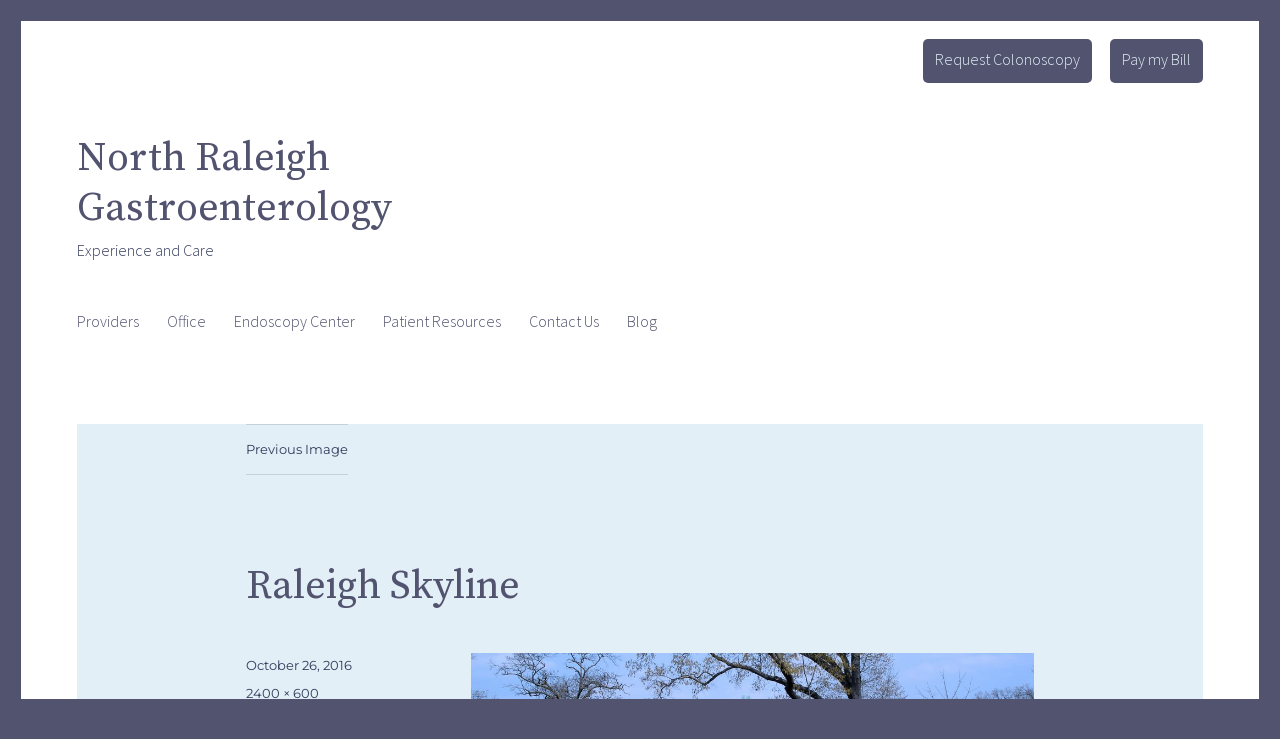

--- FILE ---
content_type: text/css
request_url: https://nrgi.org/wp-content/themes/NRGI/style.css?ver=20251202
body_size: 2045
content:
/*
 Theme Name:   NRGI
 Description:  Twenty Sixteen Child Theme
 Author:       Dana Paige Trentlage
 Author URI:   http://danapaigetrentlage.com
 Template:     twentysixteen
 Version:      1.0.0
 License:      GNU General Public License v2 or later
 License URI:  http://www.gnu.org/licenses/gpl-2.0.html
 Tags:         light, dark, two-columns, right-sidebar, responsive-layout, accessibility-ready
 Text Domain:  twenty-sixteen-child
*/



@import 'https://fonts.googleapis.com/css?family=Source+Sans+Pro:300,300i,600,600i|Source+Serif+Pro';


/**
 * TABLE OF CONTENTS
   Typography
   Header
   Navigation
   Dark Blue Buttons
   Main Content Area
   Footer
   Footer Badges
   NextGEN Gallery
   HugeIT Form
   MEDIA QUERIES
 */

/* Special css3 effects

--------------------------*/

#main:hover a , a:hover, input:hover, input:focus, textarea:hover, textarea:focus, a:hover img {

	-webkit-transition:all 0.2s ease-in-out; /* Safari and Chrome */

	-moz-transition:all 0.2s ease-in-out; /* Firefox 4 */

	-o-transition:all 0.2s ease-in-out; /* Opera */

}


/**
 * Typography
 */

body,
button,
input,
select,
textarea {
	font-family: 'Source Sans Pro', sans-serif;
	font-weight: 300;
}

h1,
h2,
h3,
h4,
h5,
h6 {
	font-family: 'Source Serif Pro', serif;
}

p {
	font-family: 'Source Sans Pro', sans-serif;
	font-weight: 300;
}

li {
	margin-left: 1.1em;
}

a:hover, a:focus {
	color: #5590CC;
}

/**
 * Header
 */
.site-branding {
    max-width: 75%;
	}
.site-title {
    font-size: 1.4rem;
}
.site-title, .entry-title {
    font-family: 'Source Serif Pro', serif;
	font-weight: normal;
}

.site-description {
	color: #323b5a !important;
	font-family: 'Source Sans Pro', sans-serif;
	font-weight: 300 !important;
}


/**
 * Navigation
 */

.main-navigation {
	font-family: 'Source Sans Pro', sans-serif;
	font-weight: 300;
}
.main-navigation a {
	color: #77657E;
}
.main-navigation .current-menu-item > a, .main-navigation .current-menu-ancestor > a {
    font-weight: 600; 
}
.main-navigation li {
    margin-left: 0; 
}
.main-navigation li a:hover, .main-navigation li a:focus {
	color: #5590CC !important;
}

.site-top-menu{
		width: 100%;
		margin: 0 auto;
	}
.menu-top-menu-container {
    	margin: 0 auto;
	}
.top-navigation ul {
	list-style: none;
	display: block;
    height: 50px;
}
.top-navigation li {
	float: left;
}
.top-navigation li:first-child {
	margin-left: 0;
}
.top-navigation a {
	display: block;
    padding: 6px 12px 10px;
	color: #e3eff7;
    background-color: #51536F;
    margin-top: 18px;
    border-radius: 5px;
	font-family: 'Source Sans Pro', sans-serif;
	font-weight: 300;
}
.top-navigation a:hover, .top-navigation a:focus {
	color: #fff;
	box-shadow: 1px 1px 5px #ccc;
}
.top-navigation .spotlight a {
	color: #51536F !important;
    background-color: #e3eff7 !important;
	font-style: italic !important;
}


/**
 * Dark Blue Buttons
 */

.button-wrap {
	float: right;
    padding-left: 40px;
}
a.button, #hugeit-contact-wrapper_1 .buttons-block button {
	background-color: rgba(81, 83, 111, 0.9);
    padding: 10px;
    border-radius: 5px;
    color: #fff;
    font-size: 1.3rem !important;
    letter-spacing: 0.03rem !important;
    box-shadow: 0 1px 1px 0 #666 !important;
	text-align: center;
}
#hugeit-contact-wrapper_1 .buttons-block button {
	padding: 10px 20px !important;
}
a:hover.button {
	background-color: rgba(81, 83, 111, 1);
	color: #fff !important;
}
a.setwidth {
	width: 180px;
    display: inline-block;
}


/**
 * Main Content Area
 */

.content-area {
	background: #e3eff7;
}

.no-sidebar .entry-header {
	margin-top: 4%;
}

.entry-content a:hover, .entry-content a:focus {
	color: #5590CC;
}



/**
 * Footer
 */

.no-sidebar .content-bottom-widgets {
	background-color: #bfd6e6;
    margin: 0;
    padding: 1% 7%;
}

.widget {
	border-color: #5590CC !important;
	border: none;
}

.widget .widget-title {
	font-family: 'Source Sans Pro', sans-serif;
	font-weight: 600;
}

.textwidget a:hover, .textwidget a:focus {
	color: #5590CC;
}

/**
 * Footer Badges
 */

.badgewrap {
	width: 80%;
	margin: 0 auto;
}
.badgey {
	float: left;
	margin: 20px;
	height: 75px;
}


/**
 * NextGEN Gallery
 */

.ngg-slideshow {
	position: inherit !important;
	/* height: 75px; */
}
.nrgi-slidewrap {
	display: block;
}


/**
 * HugeIT Form
 */

#hugeit-contact-wrapper_1 {
	background: none !important;
}
ul.hugeit-radiobox-list li {
	width: 10% !important;
}
#hugeit-contact-wrapper_1 .radio-block i {
	color: #6EA863 !important;
}
#hugeit-contact-wrapper_1 .hugeit-contact-column-block > div {
    padding: 0 0 20px !important;
}
#hugeit-contact-wrapper_1 .hugeit-contact-column-block {
	margin: 0 !important;
}


/**
 * MEDIA QUERIES
 */

/**
 * 14.1 - <= 710px
 */

@media screen and (min-width: 44.375em) {
	.menu-top-menu-container {
		margin-left:  4.5455%;
	}

}

/**
 * 14.2 - <= 783px
 */

@media screen and (min-width: 48.9375em) {
	.site-branding {
	max-width: 50%;
	}

.site-title {
	font-size: 2.5rem;
	}
	
}


/**
 * 14.3 - <= 910px
 */

@media screen and (min-width: 56.875em) {
	
	.menu-top-menu-container {
		float: right;
    	margin-right:  4.5455%;
	}
	
	.site-branding {
		max-width: 45%;
		margin-right: 50px;
	}
	
	.site-header-menu {
    	margin: 1.3125em 0;
		position: relative;
		top: -13px;
	}
	
	.main-navigation a {
    	outline-offset: 0px;
    	padding: 0.65625em 0.75em;
	}
	
	.site-header-main, .site-branding, .site-header-main, .site-header-menu, nav {
		display: inline-block;
	}
	nav.top-navigation {
		display: block;
	}
	.site-description{
		font-size: 16px;
		display: inline-block;
	}
}


/**
 * 14.4 - <= 985px
 */

@media screen and (min-width: 61.5625em) {
	.site-header {
		padding: 5.25em 4.5455% 2em;
	}
	
	.site-header-menu {
		top: -20px;
	}
	
	.main-navigation a {
    	padding: 0.65625em 0.875em;
	}
	
	.content-bottom-widgets .widget-area {
	    float: left;
    	width: 30%;
    	margin-left: 3%;
	}
}


/**
 * 14.5 - <= 1200px
 */

@media screen and (min-width: 75em) {
	
	
}

--- FILE ---
content_type: text/plain
request_url: https://www.google-analytics.com/j/collect?v=1&_v=j102&a=149465855&t=pageview&_s=1&dl=https%3A%2F%2Fnrgi.org%2Fwelcome%2Fraleigh-skyline-crop-2&ul=en-us%40posix&dt=Raleigh%20Skyline%20-%20North%20Raleigh%20Gastroenterology&sr=1280x720&vp=1280x720&_u=IEBAAEABAAAAACAAI~&jid=2106980079&gjid=1078270314&cid=2099001325.1769553197&tid=UA-89343021-1&_gid=178912110.1769553197&_r=1&_slc=1&z=1802892786
body_size: -448
content:
2,cG-9SK2PF3V82